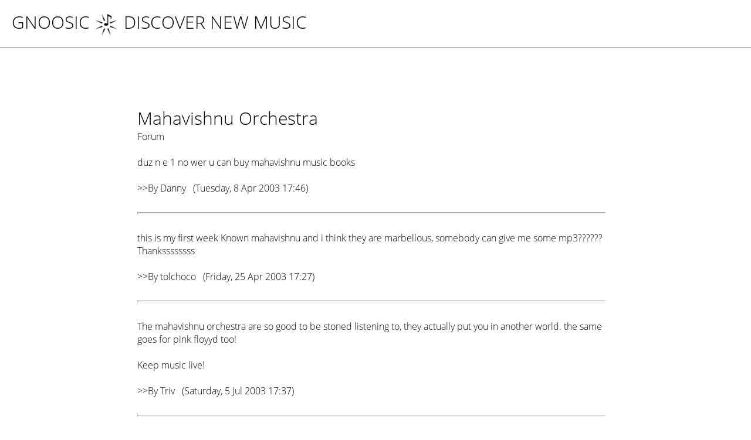

--- FILE ---
content_type: text/html; charset=UTF-8
request_url: https://www.gnoosic.com/discussion/mahavishnu+orchestra.html
body_size: 2420
content:
<!doctype html>
<html>
<head>
 <meta name="viewport" content="width=device-width, initial-scale=1">
 <meta name="robots" content="index,follow">
 <meta property="og:image" content="https://www.gnoosic.com/elements/objects/og_logo.png">
 <link rel="icon"             href="//cdn.gnoosic.com/elements/objects/og_logo.png">
 <link rel="apple-touch-icon" href="//cdn.gnoosic.com/elements/objects/og_logo.png">
 <link rel="stylesheet" href="//cdn.gnoosic.com/elements/objects/styles.css">
 <link rel="stylesheet" href="//cdn.gnoosic.com/elements/objects/styles_4.css">
 <title>Mahavishnu Orchestra Forum</title>
</head>

<body>
<div class="logo">
 <a class=logo_section href="/">Gnoosic</a>
 <a class=logo_claim href="/">
  <img style="position: absolute; margin-left: -50px; margin-top: 5px; width: 40px; height: 40px;" src="//cdn.gnoosic.com/elements/objects/logo.png">
  DISCOVER NEW MUSIC
 </a>
</div>

<div class=knick_line></div>

<table class=earth>
 <tr>
  <td class=spacer_top_top>
  </td>
  <tr>
   <td class=spacer_top>
   </td>
  </tr>
  <tr>
   <td class=content>
    


<script src='/elements/objects/moderator_functions.js'></script>

<style>
body
{

}

.TdOutmostMain { vertical-align: top; width: 1px; } 

.DiPageSelect
{
 border-bottom: 1px solid #808080;
 margin-bottom: 30px;
}

.DiPageSelect a
{
 font-size: 30px;
}

.DiPageSelect .TOuterHighlight
{
 font-size: 30px;
 background: #000000;
 color: #ffffff;
 padding-left: 5px;
 padding-right: 5px;
}

.inner_universe
{
 height: 100%;
 border-collapse: collapse;
 margin: auto;
}

.left
{
 width: 20%;
 padding-top: 25px;
 padding-right: 15px;
 padding-left: 30px;
 vertical-align: top;
 text-align: center;
}

.right
{
 width: 80%;
 padding: 15px;
 padding-top: 25px;
 padding-right: 30px;
 vertical-align: top;
 max-width: 80em;
}

.TabAAPinfo
{
 width: 100%;
 max-width: 800px;
}

.advert
{
 display: inline-block;
 padding: 15px;
 border: 1px solid #babac3;
 border-radius: 8px;
}

hr
{
 height: 1px;
 background: #ffffff;
 color: #d0d0d0;
}

.TabAAPinfo h2
{
 margin-bottom: 0;
 margin-top: 10px;
}

.TabAAPinfo a
{
 text-decoration: none;
}

.TabAAPinfo a:hover	
{
 text-decoration: none;
 border-bottom: 1px solid #808080;
}

.logged_out a
{
 border-bottom: 1px solid #808080;
}

.logged_out a:hover
{
 text-decoration: none;
 border-bottom: 1px solid #000000;
}

</style>

<table class=inner_universe>
 <tr>
  <td class=right>

<table class='TabAAPinfo' align='center' height='90%' style="table-layout: fixed">
<tr>
<td style="vertical-align: top; word-wrap: break-word;">
<h2>Mahavishnu Orchestra</h2>
Forum
<br><br>

duz n e 1 no wer u can buy mahavishnu music books<br><br>&gt;&gt;By Danny<span class=TSmall> &nbsp;&nbsp;(Tuesday, 8 Apr 2003 17:46)</span><br><br><hr><br>this is my first week Known mahavishnu and i think they are marbellous, somebody can give me some mp3??????<br>Thankssssssss<br><br>&gt;&gt;By tolchoco<span class=TSmall> &nbsp;&nbsp;(Friday, 25 Apr 2003 17:27)</span><br><br><hr><br>The mahavishnu orchestra are so good to be stoned listening to, they actually put you in another world. the same goes for pink floyyd too!<br><br>Keep music live!<br><br>&gt;&gt;By Triv<span class=TSmall> &nbsp;&nbsp;(Saturday, 5 Jul 2003 17:37)</span><br><br><hr><br>I was lucky enough to have seen the orignal Mahavishnu band with Jan Hammer & company, way back in 72 in Philadelphia. One of my favorite memories was when they performed Miles Beyond with an extended jam duet between Goodman, Hammer  and McLaughlin and later a beautiful medly that incorporated Meeting of the Spirits, Birds of Fire and Dance of the Maya in a seemles transition of musical bliss. Hands down, the greatest Maha tune is Dance of the Maya, although all are superb. <br>Since Mahavisnhu,  John's Que Alegria is also a monumental collection of ethereal, visually stunning compositions with fantastic texturing and virtuosity from all three musicians.<br><br>&gt;&gt;By es-355<span class=TSmall> &nbsp;&nbsp;(Friday, 25 Jul 2003 14:58)</span><br><br><hr><br>My Favorite band, because of Visions of the emerald beyound, and birds of fire. Though honestly i am not delighted that much with other albums by them.<br>Within this song "Celestial Terrestrial Commuters" is my top all favorite. It is strange that meanwhile I like musics by many genres, I feel I can define a favorite song...<br><br>Dear es-355 , <br>It was good to hear about your experience of a true concert by them for a 27 year-old fan:) <br><br>danny<br><br>&gt;&gt;By xpike<span class=TSmall> &nbsp;&nbsp;(Tuesday, 10 Jan 2006 11:13)</span><br><br><hr><br>Awesome, awesome band. Billy Cobham is amazing.<br><br>&gt;&gt;By fadastic<span class=TSmall> &nbsp;&nbsp;(Tuesday, 26 Sep 2006 08:20)</span><br><br><hr><br>

<div class=logged_out>
The discussion board is currently closed.
</div><br>


<div style="background-color: #000000">

</div>
<br><br>
<script async src="https://pagead2.googlesyndication.com/pagead/js/adsbygoogle.js"></script><ins class="adsbygoogle" style="display:block" data-ad-format="fluid" data-ad-layout-key="-ef+6k-30-ac+ty" data-ad-client="ca-pub-4786778854163211" data-ad-slot="9587820996"></ins><script>(adsbygoogle = window.adsbygoogle || []).push({});</script>

</td>
</tr>
</table>

  </td>
 </tr>
</table>


   </td>
  </tr>
  <tr>
   <td style="height: 90%;">&nbsp;
   </td>
  <tr>
 <tr>
  <td class=footer style="position: relative">
   <a href="/faves.php">discover</a> | <a href="/discussion/">discuss</a> | <a href="/about">about</a>
  </td>
 </tr>
</table>



<script type=module>
    import * as mgAnalytics from '/elements/objects/mganalytics.js';
    mgAnalytics.ini(7);
</script>

<script src="https://www.gnod.com/guest/consent_js"></script>

</body>
</html>


--- FILE ---
content_type: text/html; charset=utf-8
request_url: https://www.google.com/recaptcha/api2/aframe
body_size: 267
content:
<!DOCTYPE HTML><html><head><meta http-equiv="content-type" content="text/html; charset=UTF-8"></head><body><script nonce="eHIrOf-VuZ5bNyqMLMw2zw">/** Anti-fraud and anti-abuse applications only. See google.com/recaptcha */ try{var clients={'sodar':'https://pagead2.googlesyndication.com/pagead/sodar?'};window.addEventListener("message",function(a){try{if(a.source===window.parent){var b=JSON.parse(a.data);var c=clients[b['id']];if(c){var d=document.createElement('img');d.src=c+b['params']+'&rc='+(localStorage.getItem("rc::a")?sessionStorage.getItem("rc::b"):"");window.document.body.appendChild(d);sessionStorage.setItem("rc::e",parseInt(sessionStorage.getItem("rc::e")||0)+1);localStorage.setItem("rc::h",'1769144228434');}}}catch(b){}});window.parent.postMessage("_grecaptcha_ready", "*");}catch(b){}</script></body></html>